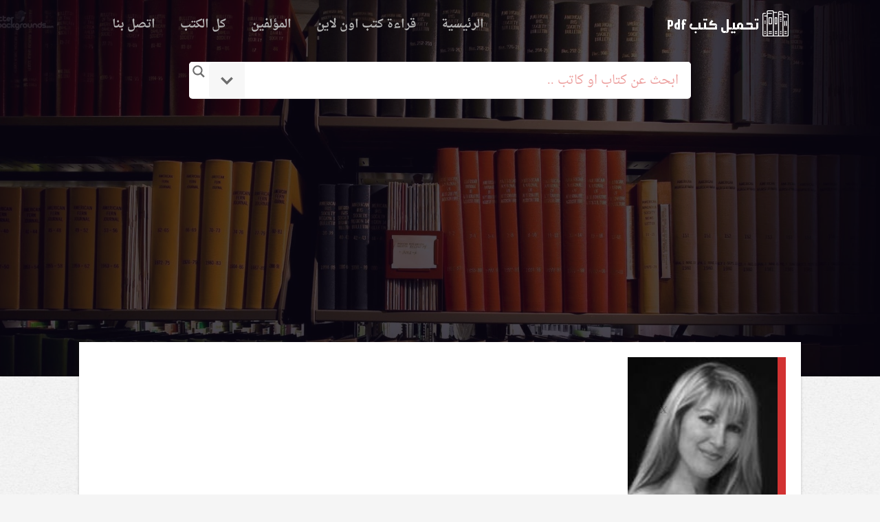

--- FILE ---
content_type: text/html; charset=UTF-8
request_url: https://pdfebooksfreedownload.com/Writer/sherry-argov/
body_size: 18396
content:
<!DOCTYPE html>
<html lang="ar" dir="rtl">
<head>
<meta charset="utf-8">
<meta http-equiv="X-UA-Compatible" content="IE=edge">
<meta name="viewport" content="width=device-width, initial-scale=1">
<link href='http://elktob.com/wp-content/uploads/icon.png' rel='icon' type='image/x-icon'/>

			<style>
			.fuse_social_icons_links {
			    display: block;
			}
			.facebook-awesome-social::before {
			    content: "\f09a" !important;
			}
			


			.awesome-social-img img {
			    position: absolute;
			    top: 50%;
			    left: 50%;
			    transform: translate(-50%,-50%);
			}

			.awesome-social-img {
			    position: relative;
			}			
			.icon_wrapper .awesome-social {
			    font-family: 'FuseAwesome' !important;
			}
			#icon_wrapper .fuse_social_icons_links .awesome-social {
			    font-family: "FuseAwesome" !important;
			    ext-rendering: auto !important;
			    -webkit-font-smoothing: antialiased !important;
			    -moz-osx-font-smoothing: grayscale !important;
			}
									
			
			#icon_wrapper{
				position: fixed;
				top: 50%;
				left: 0px;
				z-index: 99999;
			}
			
			.awesome-social

			{

            margin-top:2px;

			color: #fff !important;

			text-align: center !important;

			display: block;

			
			line-height: 51px !important;

			width: 48px !important;

			height: 48px !important;

			font-size: 28px !important;

			


			}

			
			.fuse_social_icons_links

			{

			outline:0 !important;



			}

			.fuse_social_icons_links:hover{

			text-decoration:none !important;

			}

			
			.fb-awesome-social

			{

			background: #3b5998;
			border-color: #3b5998;
			
			}
			.facebook-awesome-social

			{

			background: #3b5998;
			border-color: #3b5998;
						}
			
			.fuseicon-threads.threads-awesome-social.awesome-social::before {
			    content: "\e900";
			    font-family: 'FuseCustomIcons' !important;
			    			}

			.fuseicon-threads.threads-awesome-social.awesome-social {
			    background: #000;
			}


			.tw-awesome-social

			{

			background:#00aced;
			border-color: #00aced;
			
			}
			.twitter-awesome-social

			{

			background:#000;
			border-color: #000;
			
			}
			.rss-awesome-social

			{

			background:#FA9B39;
			border-color: #FA9B39;
			
			}

			.linkedin-awesome-social

			{

			background:#007bb6;
			border-color: #007bb6;
						}

			.youtube-awesome-social

			{

			background:#bb0000;
			border-color: #bb0000;
						}

			.flickr-awesome-social

			{

			background: #ff0084;
			border-color: #ff0084;
						}

			.pinterest-awesome-social

			{

			background:#cb2027;
			border-color: #cb2027;
						}

			.stumbleupon-awesome-social

			{

			background:#f74425 ;
			border-color: #f74425;
						}

			.google-plus-awesome-social

			{

			background:#f74425 ;
			border-color: #f74425;
						}

			.instagram-awesome-social

			{

			    background: -moz-linear-gradient(45deg, #f09433 0%, #e6683c 25%, #dc2743 50%, #cc2366 75%, #bc1888 100%);
			    background: -webkit-linear-gradient(45deg, #f09433 0%,#e6683c 25%,#dc2743 50%,#cc2366 75%,#bc1888 100%);
			    background: linear-gradient(45deg, #f09433 0%,#e6683c 25%,#dc2743 50%,#cc2366 75%,#bc1888 100%);
			    filter: progid:DXImageTransform.Microsoft.gradient( startColorstr='#f09433', endColorstr='#bc1888',GradientType=1 );
			    border-color: #f09433;
					    

			}

			.tumblr-awesome-social

			{

			background: #32506d ;
			border-color: #32506d;
						}

			.vine-awesome-social

			{

			background: #00bf8f ;
			border-color: #00bf8f;
						}

            .vk-awesome-social {



            background: #45668e ;
            border-color: #45668e;
            
            }

            .soundcloud-awesome-social

                {

            background: #ff3300 ;
            border-color: #ff3300;
            
                }

                .reddit-awesome-social{



            background: #ff4500 ;
            border-color: #ff4500;

                            }

                .stack-awesome-social{



            background: #fe7a15 ;
            border-color: #fe7a15;
            
                }

                .behance-awesome-social{

            background: #1769ff ;
            border-color: #1769ff;
            
                }

                .github-awesome-social{

            background: #999999 ;
            border-color: #999999;
            


                }

                .envelope-awesome-social{

                  background: #ccc ;
 				  border-color: #ccc;                 
 				                  }

/*  Mobile */









             




			</style>

<meta name='robots' content='index, follow, max-image-preview:large, max-snippet:-1, max-video-preview:-1' />
	<style>img:is([sizes="auto" i], [sizes^="auto," i]) { contain-intrinsic-size: 3000px 1500px }</style>
	
	<!-- This site is optimized with the Yoast SEO plugin v24.3 - https://yoast.com/wordpress/plugins/seo/ -->
	<title>sherry argov - تحميل كتب pdf مجانا</title><link rel="preload" as="style" href="https://fonts.googleapis.com/css?family=Open%20Sans&#038;display=swap" /><link rel="stylesheet" href="https://fonts.googleapis.com/css?family=Open%20Sans&#038;display=swap" media="print" onload="this.media='all'" /><noscript><link rel="stylesheet" href="https://fonts.googleapis.com/css?family=Open%20Sans&#038;display=swap" /></noscript>
	<meta name="description" content="تعتبر المؤلفة شيري أرقوف من المؤلفات الكبار، حيث ألفت العديد من الكتب والتي كانت الأكثر مبيعاً حول العالم، ومن أهم هذه المؤلفات كتاب نيويورك تايمز ." />
	<link rel="canonical" href="https://pdfebooksfreedownload.com/Writer/sherry-argov/" />
	<meta property="og:locale" content="ar_AR" />
	<meta property="og:type" content="article" />
	<meta property="og:title" content="sherry argov - تحميل كتب pdf مجانا" />
	<meta property="og:description" content="تعتبر المؤلفة شيري أرقوف من المؤلفات الكبار، حيث ألفت العديد من الكتب والتي كانت الأكثر مبيعاً حول العالم، ومن أهم هذه المؤلفات كتاب نيويورك تايمز ." />
	<meta property="og:url" content="https://pdfebooksfreedownload.com/Writer/sherry-argov/" />
	<meta property="og:site_name" content="تحميل كتب pdf مجانا" />
	<meta property="article:modified_time" content="2019-03-27T15:54:20+00:00" />
	<meta property="og:image" content="https://pdfebooksfreedownload.com/wp-content/uploads/2018/12/فهرس-12.jpg" />
	<meta property="og:image:width" content="186" />
	<meta property="og:image:height" content="186" />
	<meta property="og:image:type" content="image/jpeg" />
	<meta name="twitter:card" content="summary_large_image" />
	<script type="application/ld+json" class="yoast-schema-graph">{"@context":"https://schema.org","@graph":[{"@type":"WebPage","@id":"https://pdfebooksfreedownload.com/Writer/sherry-argov/","url":"https://pdfebooksfreedownload.com/Writer/sherry-argov/","name":"sherry argov - تحميل كتب pdf مجانا","isPartOf":{"@id":"https://pdfebooksfreedownload.com/#website"},"primaryImageOfPage":{"@id":"https://pdfebooksfreedownload.com/Writer/sherry-argov/#primaryimage"},"image":{"@id":"https://pdfebooksfreedownload.com/Writer/sherry-argov/#primaryimage"},"thumbnailUrl":"https://pdfebooksfreedownload.com/wp-content/uploads/2018/12/فهرس-12.jpg","datePublished":"2018-12-15T06:31:28+00:00","dateModified":"2019-03-27T15:54:20+00:00","description":"تعتبر المؤلفة شيري أرقوف من المؤلفات الكبار، حيث ألفت العديد من الكتب والتي كانت الأكثر مبيعاً حول العالم، ومن أهم هذه المؤلفات كتاب نيويورك تايمز .","breadcrumb":{"@id":"https://pdfebooksfreedownload.com/Writer/sherry-argov/#breadcrumb"},"inLanguage":"ar","potentialAction":[{"@type":"ReadAction","target":["https://pdfebooksfreedownload.com/Writer/sherry-argov/"]}]},{"@type":"ImageObject","inLanguage":"ar","@id":"https://pdfebooksfreedownload.com/Writer/sherry-argov/#primaryimage","url":"https://pdfebooksfreedownload.com/wp-content/uploads/2018/12/فهرس-12.jpg","contentUrl":"https://pdfebooksfreedownload.com/wp-content/uploads/2018/12/فهرس-12.jpg","width":186,"height":186},{"@type":"BreadcrumbList","@id":"https://pdfebooksfreedownload.com/Writer/sherry-argov/#breadcrumb","itemListElement":[{"@type":"ListItem","position":1,"name":"Home","item":"https://pdfebooksfreedownload.com/"},{"@type":"ListItem","position":2,"name":"مؤلفين","item":"https://pdfebooksfreedownload.com/Writer/"},{"@type":"ListItem","position":3,"name":"sherry argov"}]},{"@type":"WebSite","@id":"https://pdfebooksfreedownload.com/#website","url":"https://pdfebooksfreedownload.com/","name":"تحميل كتب pdf مجانا","description":"تحميل كتب pdf مجانا هو موقع عربى يهتم بالمحتوى المقروء في جميع انحاء العالم، يضم مئات الكتب في مختلف المجالات واللغات، ويتابع كل ما يصدر عن دور النشر والطباعة، ونتمنى أن يكون هذا الموقع عند حسن ظنك عزيزي القارئ.","potentialAction":[{"@type":"SearchAction","target":{"@type":"EntryPoint","urlTemplate":"https://pdfebooksfreedownload.com/?s={search_term_string}"},"query-input":{"@type":"PropertyValueSpecification","valueRequired":true,"valueName":"search_term_string"}}],"inLanguage":"ar"}]}</script>
	<!-- / Yoast SEO plugin. -->


<link rel='dns-prefetch' href='//cdn.jsdelivr.net' />
<link rel='dns-prefetch' href='//fonts.googleapis.com' />
<link href='https://fonts.gstatic.com' crossorigin rel='preconnect' />
<link rel="alternate" type="application/rss+xml" title="تحميل كتب pdf مجانا &laquo; الخلاصة" href="https://pdfebooksfreedownload.com/feed/" />
<link rel="alternate" type="application/rss+xml" title="تحميل كتب pdf مجانا &laquo; خلاصة التعليقات" href="https://pdfebooksfreedownload.com/comments/feed/" />
<link rel="alternate" type="application/rss+xml" title="تحميل كتب pdf مجانا &laquo; sherry argov خلاصة التعليقات" href="https://pdfebooksfreedownload.com/Writer/sherry-argov/feed/" />
<style id='wp-emoji-styles-inline-css' type='text/css'>

	img.wp-smiley, img.emoji {
		display: inline !important;
		border: none !important;
		box-shadow: none !important;
		height: 1em !important;
		width: 1em !important;
		margin: 0 0.07em !important;
		vertical-align: -0.1em !important;
		background: none !important;
		padding: 0 !important;
	}
</style>
<link rel='stylesheet' id='wp-block-library-rtl-css' href='https://pdfebooksfreedownload.com/wp-includes/css/dist/block-library/style-rtl.min.css?ver=6.7.4' type='text/css' media='all' />
<style id='classic-theme-styles-inline-css' type='text/css'>
/*! This file is auto-generated */
.wp-block-button__link{color:#fff;background-color:#32373c;border-radius:9999px;box-shadow:none;text-decoration:none;padding:calc(.667em + 2px) calc(1.333em + 2px);font-size:1.125em}.wp-block-file__button{background:#32373c;color:#fff;text-decoration:none}
</style>
<style id='global-styles-inline-css' type='text/css'>
:root{--wp--preset--aspect-ratio--square: 1;--wp--preset--aspect-ratio--4-3: 4/3;--wp--preset--aspect-ratio--3-4: 3/4;--wp--preset--aspect-ratio--3-2: 3/2;--wp--preset--aspect-ratio--2-3: 2/3;--wp--preset--aspect-ratio--16-9: 16/9;--wp--preset--aspect-ratio--9-16: 9/16;--wp--preset--color--black: #000000;--wp--preset--color--cyan-bluish-gray: #abb8c3;--wp--preset--color--white: #ffffff;--wp--preset--color--pale-pink: #f78da7;--wp--preset--color--vivid-red: #cf2e2e;--wp--preset--color--luminous-vivid-orange: #ff6900;--wp--preset--color--luminous-vivid-amber: #fcb900;--wp--preset--color--light-green-cyan: #7bdcb5;--wp--preset--color--vivid-green-cyan: #00d084;--wp--preset--color--pale-cyan-blue: #8ed1fc;--wp--preset--color--vivid-cyan-blue: #0693e3;--wp--preset--color--vivid-purple: #9b51e0;--wp--preset--gradient--vivid-cyan-blue-to-vivid-purple: linear-gradient(135deg,rgba(6,147,227,1) 0%,rgb(155,81,224) 100%);--wp--preset--gradient--light-green-cyan-to-vivid-green-cyan: linear-gradient(135deg,rgb(122,220,180) 0%,rgb(0,208,130) 100%);--wp--preset--gradient--luminous-vivid-amber-to-luminous-vivid-orange: linear-gradient(135deg,rgba(252,185,0,1) 0%,rgba(255,105,0,1) 100%);--wp--preset--gradient--luminous-vivid-orange-to-vivid-red: linear-gradient(135deg,rgba(255,105,0,1) 0%,rgb(207,46,46) 100%);--wp--preset--gradient--very-light-gray-to-cyan-bluish-gray: linear-gradient(135deg,rgb(238,238,238) 0%,rgb(169,184,195) 100%);--wp--preset--gradient--cool-to-warm-spectrum: linear-gradient(135deg,rgb(74,234,220) 0%,rgb(151,120,209) 20%,rgb(207,42,186) 40%,rgb(238,44,130) 60%,rgb(251,105,98) 80%,rgb(254,248,76) 100%);--wp--preset--gradient--blush-light-purple: linear-gradient(135deg,rgb(255,206,236) 0%,rgb(152,150,240) 100%);--wp--preset--gradient--blush-bordeaux: linear-gradient(135deg,rgb(254,205,165) 0%,rgb(254,45,45) 50%,rgb(107,0,62) 100%);--wp--preset--gradient--luminous-dusk: linear-gradient(135deg,rgb(255,203,112) 0%,rgb(199,81,192) 50%,rgb(65,88,208) 100%);--wp--preset--gradient--pale-ocean: linear-gradient(135deg,rgb(255,245,203) 0%,rgb(182,227,212) 50%,rgb(51,167,181) 100%);--wp--preset--gradient--electric-grass: linear-gradient(135deg,rgb(202,248,128) 0%,rgb(113,206,126) 100%);--wp--preset--gradient--midnight: linear-gradient(135deg,rgb(2,3,129) 0%,rgb(40,116,252) 100%);--wp--preset--font-size--small: 13px;--wp--preset--font-size--medium: 20px;--wp--preset--font-size--large: 36px;--wp--preset--font-size--x-large: 42px;--wp--preset--spacing--20: 0.44rem;--wp--preset--spacing--30: 0.67rem;--wp--preset--spacing--40: 1rem;--wp--preset--spacing--50: 1.5rem;--wp--preset--spacing--60: 2.25rem;--wp--preset--spacing--70: 3.38rem;--wp--preset--spacing--80: 5.06rem;--wp--preset--shadow--natural: 6px 6px 9px rgba(0, 0, 0, 0.2);--wp--preset--shadow--deep: 12px 12px 50px rgba(0, 0, 0, 0.4);--wp--preset--shadow--sharp: 6px 6px 0px rgba(0, 0, 0, 0.2);--wp--preset--shadow--outlined: 6px 6px 0px -3px rgba(255, 255, 255, 1), 6px 6px rgba(0, 0, 0, 1);--wp--preset--shadow--crisp: 6px 6px 0px rgba(0, 0, 0, 1);}:where(.is-layout-flex){gap: 0.5em;}:where(.is-layout-grid){gap: 0.5em;}body .is-layout-flex{display: flex;}.is-layout-flex{flex-wrap: wrap;align-items: center;}.is-layout-flex > :is(*, div){margin: 0;}body .is-layout-grid{display: grid;}.is-layout-grid > :is(*, div){margin: 0;}:where(.wp-block-columns.is-layout-flex){gap: 2em;}:where(.wp-block-columns.is-layout-grid){gap: 2em;}:where(.wp-block-post-template.is-layout-flex){gap: 1.25em;}:where(.wp-block-post-template.is-layout-grid){gap: 1.25em;}.has-black-color{color: var(--wp--preset--color--black) !important;}.has-cyan-bluish-gray-color{color: var(--wp--preset--color--cyan-bluish-gray) !important;}.has-white-color{color: var(--wp--preset--color--white) !important;}.has-pale-pink-color{color: var(--wp--preset--color--pale-pink) !important;}.has-vivid-red-color{color: var(--wp--preset--color--vivid-red) !important;}.has-luminous-vivid-orange-color{color: var(--wp--preset--color--luminous-vivid-orange) !important;}.has-luminous-vivid-amber-color{color: var(--wp--preset--color--luminous-vivid-amber) !important;}.has-light-green-cyan-color{color: var(--wp--preset--color--light-green-cyan) !important;}.has-vivid-green-cyan-color{color: var(--wp--preset--color--vivid-green-cyan) !important;}.has-pale-cyan-blue-color{color: var(--wp--preset--color--pale-cyan-blue) !important;}.has-vivid-cyan-blue-color{color: var(--wp--preset--color--vivid-cyan-blue) !important;}.has-vivid-purple-color{color: var(--wp--preset--color--vivid-purple) !important;}.has-black-background-color{background-color: var(--wp--preset--color--black) !important;}.has-cyan-bluish-gray-background-color{background-color: var(--wp--preset--color--cyan-bluish-gray) !important;}.has-white-background-color{background-color: var(--wp--preset--color--white) !important;}.has-pale-pink-background-color{background-color: var(--wp--preset--color--pale-pink) !important;}.has-vivid-red-background-color{background-color: var(--wp--preset--color--vivid-red) !important;}.has-luminous-vivid-orange-background-color{background-color: var(--wp--preset--color--luminous-vivid-orange) !important;}.has-luminous-vivid-amber-background-color{background-color: var(--wp--preset--color--luminous-vivid-amber) !important;}.has-light-green-cyan-background-color{background-color: var(--wp--preset--color--light-green-cyan) !important;}.has-vivid-green-cyan-background-color{background-color: var(--wp--preset--color--vivid-green-cyan) !important;}.has-pale-cyan-blue-background-color{background-color: var(--wp--preset--color--pale-cyan-blue) !important;}.has-vivid-cyan-blue-background-color{background-color: var(--wp--preset--color--vivid-cyan-blue) !important;}.has-vivid-purple-background-color{background-color: var(--wp--preset--color--vivid-purple) !important;}.has-black-border-color{border-color: var(--wp--preset--color--black) !important;}.has-cyan-bluish-gray-border-color{border-color: var(--wp--preset--color--cyan-bluish-gray) !important;}.has-white-border-color{border-color: var(--wp--preset--color--white) !important;}.has-pale-pink-border-color{border-color: var(--wp--preset--color--pale-pink) !important;}.has-vivid-red-border-color{border-color: var(--wp--preset--color--vivid-red) !important;}.has-luminous-vivid-orange-border-color{border-color: var(--wp--preset--color--luminous-vivid-orange) !important;}.has-luminous-vivid-amber-border-color{border-color: var(--wp--preset--color--luminous-vivid-amber) !important;}.has-light-green-cyan-border-color{border-color: var(--wp--preset--color--light-green-cyan) !important;}.has-vivid-green-cyan-border-color{border-color: var(--wp--preset--color--vivid-green-cyan) !important;}.has-pale-cyan-blue-border-color{border-color: var(--wp--preset--color--pale-cyan-blue) !important;}.has-vivid-cyan-blue-border-color{border-color: var(--wp--preset--color--vivid-cyan-blue) !important;}.has-vivid-purple-border-color{border-color: var(--wp--preset--color--vivid-purple) !important;}.has-vivid-cyan-blue-to-vivid-purple-gradient-background{background: var(--wp--preset--gradient--vivid-cyan-blue-to-vivid-purple) !important;}.has-light-green-cyan-to-vivid-green-cyan-gradient-background{background: var(--wp--preset--gradient--light-green-cyan-to-vivid-green-cyan) !important;}.has-luminous-vivid-amber-to-luminous-vivid-orange-gradient-background{background: var(--wp--preset--gradient--luminous-vivid-amber-to-luminous-vivid-orange) !important;}.has-luminous-vivid-orange-to-vivid-red-gradient-background{background: var(--wp--preset--gradient--luminous-vivid-orange-to-vivid-red) !important;}.has-very-light-gray-to-cyan-bluish-gray-gradient-background{background: var(--wp--preset--gradient--very-light-gray-to-cyan-bluish-gray) !important;}.has-cool-to-warm-spectrum-gradient-background{background: var(--wp--preset--gradient--cool-to-warm-spectrum) !important;}.has-blush-light-purple-gradient-background{background: var(--wp--preset--gradient--blush-light-purple) !important;}.has-blush-bordeaux-gradient-background{background: var(--wp--preset--gradient--blush-bordeaux) !important;}.has-luminous-dusk-gradient-background{background: var(--wp--preset--gradient--luminous-dusk) !important;}.has-pale-ocean-gradient-background{background: var(--wp--preset--gradient--pale-ocean) !important;}.has-electric-grass-gradient-background{background: var(--wp--preset--gradient--electric-grass) !important;}.has-midnight-gradient-background{background: var(--wp--preset--gradient--midnight) !important;}.has-small-font-size{font-size: var(--wp--preset--font-size--small) !important;}.has-medium-font-size{font-size: var(--wp--preset--font-size--medium) !important;}.has-large-font-size{font-size: var(--wp--preset--font-size--large) !important;}.has-x-large-font-size{font-size: var(--wp--preset--font-size--x-large) !important;}
:where(.wp-block-post-template.is-layout-flex){gap: 1.25em;}:where(.wp-block-post-template.is-layout-grid){gap: 1.25em;}
:where(.wp-block-columns.is-layout-flex){gap: 2em;}:where(.wp-block-columns.is-layout-grid){gap: 2em;}
:root :where(.wp-block-pullquote){font-size: 1.5em;line-height: 1.6;}
</style>
<link data-minify="1" rel='stylesheet' id='contact-form-7-css' href='https://pdfebooksfreedownload.com/wp-content/cache/min/1/wp-content/plugins/contact-form-7/includes/css/styles.css?ver=1768069059' type='text/css' media='all' />
<link data-minify="1" rel='stylesheet' id='contact-form-7-rtl-css' href='https://pdfebooksfreedownload.com/wp-content/cache/min/1/wp-content/plugins/contact-form-7/includes/css/styles-rtl.css?ver=1768069059' type='text/css' media='all' />
<link data-minify="1" rel='stylesheet' id='redux-extendify-styles-css' href='https://pdfebooksfreedownload.com/wp-content/cache/min/1/wp-content/plugins/fuse-social-floating-sidebar/framework/redux-core/assets/css/extendify-utilities.css?ver=1768069059' type='text/css' media='all' />
<link data-minify="1" rel='stylesheet' id='fuse-awesome-css' href='https://pdfebooksfreedownload.com/wp-content/cache/min/1/wp-content/plugins/fuse-social-floating-sidebar/inc/font-awesome/css/font-awesome.min.css?ver=1768069059' type='text/css' media='all' />
<link data-minify="1" rel='stylesheet' id='wp-postratings-css' href='https://pdfebooksfreedownload.com/wp-content/cache/min/1/wp-content/plugins/wp-postratings/css/postratings-css.css?ver=1768069059' type='text/css' media='all' />
<link data-minify="1" rel='stylesheet' id='wp-postratings-rtl-css' href='https://pdfebooksfreedownload.com/wp-content/cache/min/1/wp-content/plugins/wp-postratings/css/postratings-css-rtl.css?ver=1768069059' type='text/css' media='all' />
<link data-minify="1" rel='stylesheet' id='bootstrap-css' href='https://pdfebooksfreedownload.com/wp-content/cache/min/1/wp-content/themes/elktob1/css/bootstrap.min.css?ver=1768069059' type='text/css' media='all' />
<link data-minify="1" rel='stylesheet' id='font-DroidKufi-css' href='https://pdfebooksfreedownload.com/wp-content/cache/min/1/earlyaccess/droidarabicnaskh.css?ver=1768069059' type='text/css' media='all' />
<link data-minify="1" rel='stylesheet' id='stylesheet-css' href='https://pdfebooksfreedownload.com/wp-content/cache/min/1/wp-content/themes/elktob1/style.css?ver=1768069059' type='text/css' media='all' />
<link data-minify="1" rel='stylesheet' id='font-awesome-css' href='https://pdfebooksfreedownload.com/wp-content/cache/min/1/wp-content/themes/elktob1/css/font-awesome.min.css?ver=1768069059' type='text/css' media='all' />
<link data-minify="1" rel='stylesheet' id='wpdreams-asl-basic-css' href='https://pdfebooksfreedownload.com/wp-content/cache/min/1/wp-content/plugins/ajax-search-lite/css/style.basic.css?ver=1768069059' type='text/css' media='all' />
<link data-minify="1" rel='stylesheet' id='wpdreams-asl-instance-css' href='https://pdfebooksfreedownload.com/wp-content/cache/min/1/wp-content/plugins/ajax-search-lite/css/style-underline.css?ver=1768069059' type='text/css' media='all' />
<!--[if lt IE 9]><script type="text/javascript" src="//cdn.jsdelivr.net/html5shiv/3.7.2/html5shiv.js?ver=6.7.4" id="html5shiv-js"></script>
<![endif]--><!--[if lt IE 9]><script type="text/javascript" src="//cdn.jsdelivr.net/html5shiv/3.7.2/html5shiv-printshiv.js?ver=6.7.4" id="html5shiv-printshiv-js"></script>
<![endif]--><!--[if lt IE 9]><script type="text/javascript" src="//cdn.jsdelivr.net/respond/1.4.2/respond.min.js?ver=6.7.4" id="respond-js"></script>
<![endif]--><script type="text/javascript" src="https://pdfebooksfreedownload.com/wp-includes/js/jquery/jquery.min.js?ver=3.7.1" id="jquery-core-js" defer></script>
<script type="text/javascript" id="fuse-social-script-js-extra">
/* <![CDATA[ */
var fuse_social = {"ajax_url":"https:\/\/pdfebooksfreedownload.com\/wp-admin\/admin-ajax.php"};
/* ]]> */
</script>
<script data-minify="1" type="text/javascript" src="https://pdfebooksfreedownload.com/wp-content/cache/min/1/wp-content/plugins/fuse-social-floating-sidebar/inc/js/fuse_script.js?ver=1768069059" id="fuse-social-script-js" defer></script>
<link rel="https://api.w.org/" href="https://pdfebooksfreedownload.com/wp-json/" /><link rel="EditURI" type="application/rsd+xml" title="RSD" href="https://pdfebooksfreedownload.com/xmlrpc.php?rsd" />
<meta name="generator" content="WordPress 6.7.4" />
<link rel='shortlink' href='https://pdfebooksfreedownload.com/?p=580' />
<link rel="alternate" title="oEmbed (JSON)" type="application/json+oembed" href="https://pdfebooksfreedownload.com/wp-json/oembed/1.0/embed?url=https%3A%2F%2Fpdfebooksfreedownload.com%2FWriter%2Fsherry-argov%2F" />
<link rel="alternate" title="oEmbed (XML)" type="text/xml+oembed" href="https://pdfebooksfreedownload.com/wp-json/oembed/1.0/embed?url=https%3A%2F%2Fpdfebooksfreedownload.com%2FWriter%2Fsherry-argov%2F&#038;format=xml" />
<meta name="generator" content="Redux 4.4.0" />				<link rel="preconnect" href="https://fonts.gstatic.com" crossorigin />
				
				
				      <meta name="onesignal" content="wordpress-plugin"/>
            <script>

      window.OneSignalDeferred = window.OneSignalDeferred || [];

      OneSignalDeferred.push(function(OneSignal) {
        var oneSignal_options = {};
        window._oneSignalInitOptions = oneSignal_options;

        oneSignal_options['serviceWorkerParam'] = { scope: '/' };
oneSignal_options['serviceWorkerPath'] = 'OneSignalSDKWorker.js.php';

        OneSignal.Notifications.setDefaultUrl("https://pdfebooksfreedownload.com");

        oneSignal_options['wordpress'] = true;
oneSignal_options['appId'] = 'd411591a-09ca-46fd-8d7d-1d3280928ccc';
oneSignal_options['allowLocalhostAsSecureOrigin'] = true;
oneSignal_options['welcomeNotification'] = { };
oneSignal_options['welcomeNotification']['title'] = "";
oneSignal_options['welcomeNotification']['message'] = "";
oneSignal_options['welcomeNotification']['url'] = "https://pdfebooksfreedownload.com/";
oneSignal_options['path'] = "https://pdfebooksfreedownload.com/wp-content/plugins/onesignal-free-web-push-notifications/sdk_files/";
oneSignal_options['promptOptions'] = { };
oneSignal_options['promptOptions']['siteName'] = "https://pdfebooksfreedownload.com";
oneSignal_options['notifyButton'] = { };
oneSignal_options['notifyButton']['enable'] = true;
oneSignal_options['notifyButton']['position'] = 'bottom-right';
oneSignal_options['notifyButton']['theme'] = 'default';
oneSignal_options['notifyButton']['size'] = 'medium';
oneSignal_options['notifyButton']['showCredit'] = true;
oneSignal_options['notifyButton']['text'] = {};
              OneSignal.init(window._oneSignalInitOptions);
                    });

      function documentInitOneSignal() {
        var oneSignal_elements = document.getElementsByClassName("OneSignal-prompt");

        var oneSignalLinkClickHandler = function(event) { OneSignal.Notifications.requestPermission(); event.preventDefault(); };        for(var i = 0; i < oneSignal_elements.length; i++)
          oneSignal_elements[i].addEventListener('click', oneSignalLinkClickHandler, false);
      }

      if (document.readyState === 'complete') {
           documentInitOneSignal();
      }
      else {
           window.addEventListener("load", function(event){
               documentInitOneSignal();
          });
      }
    </script>
			            <style>
				            
					div[id*='ajaxsearchlitesettings'].searchsettings .asl_option_inner label {
						font-size: 0px !important;
						color: rgba(0, 0, 0, 0);
					}
					div[id*='ajaxsearchlitesettings'].searchsettings .asl_option_inner label:after {
						font-size: 11px !important;
						position: absolute;
						top: 0;
						left: 0;
						z-index: 1;
					}
					.asl_w_container {
						width: 100%;
						margin: 0px 0px 0px 0px;
						min-width: 200px;
					}
					div[id*='ajaxsearchlite'].asl_m {
						width: 100%;
					}
					div[id*='ajaxsearchliteres'].wpdreams_asl_results div.resdrg span.highlighted {
						font-weight: bold;
						color: rgba(217, 49, 43, 1);
						background-color: rgba(238, 238, 238, 1);
					}
					div[id*='ajaxsearchliteres'].wpdreams_asl_results .results img.asl_image {
						width: 70px;
						height: 70px;
						object-fit: cover;
					}
					div.asl_r .results {
						max-height: none;
					}
				
						div.asl_r.asl_w.vertical .results .item::after {
							display: block;
							position: absolute;
							bottom: 0;
							content: '';
							height: 1px;
							width: 100%;
							background: #D8D8D8;
						}
						div.asl_r.asl_w.vertical .results .item.asl_last_item::after {
							display: none;
						}
								            </style>
			            <noscript><style id="rocket-lazyload-nojs-css">.rll-youtube-player, [data-lazy-src]{display:none !important;}</style></noscript><script async src="https://pagead2.googlesyndication.com/pagead/js/adsbygoogle.js?client=ca-pub-4792295237759989"
     crossorigin="anonymous"></script>
<meta name="google-site-verification" content="tpaeTuZi1j6YKMrxaIMwHkejCFOixHJ2uFtobGOIH3Q" />
<div id="fb-root"></div>
<script>(function(d, s, id) {
  var js, fjs = d.getElementsByTagName(s)[0];
  if (d.getElementById(id)) return;
  js = d.createElement(s); js.id = id;
  js.src = "//connect.facebook.net/ar_AR/sdk.js#xfbml=1&version=v2.7&appId=769756136492557";
  fjs.parentNode.insertBefore(js, fjs);
}(document, 'script', 'facebook-jssdk'));</script>

<meta name="verify-admitad" content="a5d71cbc3a" />
	
<meta name="google-site-verification" content="HoQAbZ6hAuGTqs1ImitIXUQt6xNAvHJfFvvVJ4qPzKM" />	
	<!-- Global site tag (gtag.js) - Google Analytics -->
<script async src="https://www.googletagmanager.com/gtag/js?id=UA-129213770-1"></script>
<script>
  window.dataLayer = window.dataLayer || [];
  function gtag(){dataLayer.push(arguments);}
  gtag('js', new Date());

  gtag('config', 'UA-129213770-1');
</script>
<meta name="google-site-verification" content="7nu_PhF5rBgQtLqWHqTcEfu5U3UQHy1pKzivgTftKm0" />
</head>
	
<body>




<nav id="mainNav" class="navbar navbar-custom cd-auto-hide-header sticky">
    <div class="container">
	    <div class="navbar-header page-scroll">
		    <a class="logo navbar-brand page-scroll" href="https://pdfebooksfreedownload.com">logo</a>
			<button aria-controls="bs-navbar" aria-expanded="false" class="navbar-toggle collapsed" data-target="#bs-navbar" data-toggle="collapse" type="button">
			    <span class="sr-only">Toggle navigation</span> 
			    <span class="icon-bar"></span> 
			    <span class="icon-bar"></span> 
			    <span class="icon-bar"></span> 
			</button>
		</div>
		<div class="navbar-collapse collapse" id="bs-navbar" aria-expanded="false" style="height: 1px;">
			<nav id="menu-main-menu" class="main-nav">
		
				
<div class="menu-%d8%a7%d9%84%d9%82%d8%a7%d8%a6%d9%85%d8%a9-%d8%a7%d9%84%d8%b1%d8%a6%d9%8a%d8%b3%d9%8a%d8%a9-container"><ul id="menu-%d8%a7%d9%84%d9%82%d8%a7%d8%a6%d9%85%d8%a9-%d8%a7%d9%84%d8%b1%d8%a6%d9%8a%d8%b3%d9%8a%d8%a9" class="nav navbar-nav"><li id="menu-item-8" class="menu-item menu-item-type-custom menu-item-object-custom menu-item-home menu-item-8"><a title="الرئيسية" href="http://pdfebooksfreedownload.com/">الرئيسية</a></li>
<li id="menu-item-91" class="menu-item menu-item-type-custom menu-item-object-custom menu-item-91"><a title="قراءة كتب اون لاين" href="http://pdfebooksfreedownload.com/read/">قراءة كتب اون لاين</a></li>
<li id="menu-item-92" class="menu-item menu-item-type-custom menu-item-object-custom menu-item-92"><a title="المؤلفين" href="http://pdfebooksfreedownload.com/Writer/">المؤلفين</a></li>
<li id="menu-item-89" class="menu-item menu-item-type-post_type_archive menu-item-object-book menu-item-89"><a title="كل الكتب" href="https://pdfebooksfreedownload.com/book/">كل الكتب</a></li>
<li id="menu-item-87" class="menu-item menu-item-type-post_type menu-item-object-page menu-item-87"><a title="اتصل بنا" href="https://pdfebooksfreedownload.com/call-as/">اتصل بنا</a></li>
</ul></div>		
				

				
			</nav>
		</div>
    </div>
</nav>
	
<div class="main-slide">
<header class="main-slider">

    <div class="container">
	    <div class="row">
		
		
			
		
			
			<div class="row">
<form class="main_search">
<div class="asl_w_container asl_w_container_1">
	<div id='ajaxsearchlite1'
		 data-id="1"
		 data-instance="1"
		 class="asl_w asl_m asl_m_1 asl_m_1_1">
		<div class="probox">

	
	<div class='prosettings'  data-opened=0>
				<div class='innericon'>
			<svg version="1.1" xmlns="http://www.w3.org/2000/svg" xmlns:xlink="http://www.w3.org/1999/xlink" x="0px" y="0px" width="22" height="22" viewBox="0 0 512 512" enable-background="new 0 0 512 512" xml:space="preserve">
					<polygon transform = "rotate(90 256 256)" points="142.332,104.886 197.48,50 402.5,256 197.48,462 142.332,407.113 292.727,256 "/>
				</svg>
		</div>
	</div>

	
	
	<div class='proinput'>
        <form role="search" action='#' autocomplete="off"
			  aria-label="Search form">
			<input aria-label="Search input"
				   type='search' class='orig'
				   tabindex="0"
				   name='phrase'
				   placeholder='ابحث عن كتاب او كاتب ..'
				   value=''
				   autocomplete="off"/>
			<input aria-label="Search autocomplete input"
				   type='text'
				   class='autocomplete'
				   tabindex="-1"
				   name='phrase'
				   value=''
				   autocomplete="off" disabled/>
			<input type='submit' value="Start search" style='width:0; height: 0; visibility: hidden;'>
		</form>
	</div>

	
	
	<button class='promagnifier' tabindex="0" aria-label="Search magnifier button">
				<span class='innericon' style="display:block;">
			<svg version="1.1" xmlns="http://www.w3.org/2000/svg" xmlns:xlink="http://www.w3.org/1999/xlink" x="0px" y="0px" width="22" height="22" viewBox="0 0 512 512" enable-background="new 0 0 512 512" xml:space="preserve">
					<path d="M460.355,421.59L353.844,315.078c20.041-27.553,31.885-61.437,31.885-98.037
						C385.729,124.934,310.793,50,218.686,50C126.58,50,51.645,124.934,51.645,217.041c0,92.106,74.936,167.041,167.041,167.041
						c34.912,0,67.352-10.773,94.184-29.158L419.945,462L460.355,421.59z M100.631,217.041c0-65.096,52.959-118.056,118.055-118.056
						c65.098,0,118.057,52.959,118.057,118.056c0,65.096-52.959,118.056-118.057,118.056C153.59,335.097,100.631,282.137,100.631,217.041
						z"/>
				</svg>
		</span>
	</button>

	
	
	<div class='proloading'>

		<div class="asl_loader"><div class="asl_loader-inner asl_simple-circle"></div></div>

			</div>

			<div class='proclose'>
			<svg version="1.1" xmlns="http://www.w3.org/2000/svg" xmlns:xlink="http://www.w3.org/1999/xlink" x="0px"
				 y="0px"
				 width="12" height="12" viewBox="0 0 512 512" enable-background="new 0 0 512 512"
				 xml:space="preserve">
				<polygon points="438.393,374.595 319.757,255.977 438.378,137.348 374.595,73.607 255.995,192.225 137.375,73.622 73.607,137.352 192.246,255.983 73.622,374.625 137.352,438.393 256.002,319.734 374.652,438.378 "/>
			</svg>
		</div>
	
	
</div>	</div>
	<div class='asl_data_container' style="display:none !important;">
		<div class="asl_init_data wpdreams_asl_data_ct"
	 style="display:none !important;"
	 id="asl_init_id_1"
	 data-asl-id="1"
	 data-asl-instance="1"
	 data-asldata="[base64]"></div>	<div id="asl_hidden_data">
		<svg style="position:absolute" height="0" width="0">
			<filter id="aslblur">
				<feGaussianBlur in="SourceGraphic" stdDeviation="4"/>
			</filter>
		</svg>
		<svg style="position:absolute" height="0" width="0">
			<filter id="no_aslblur"></filter>
		</svg>
	</div>
	</div>

	<div id='ajaxsearchliteres1'
	 class='vertical wpdreams_asl_results asl_w asl_r asl_r_1 asl_r_1_1'>

	
	<div class="results">

		
		<div class="resdrg">
		</div>

		
	</div>

	
	
</div>

	<div id='__original__ajaxsearchlitesettings1'
		 data-id="1"
		 class="searchsettings wpdreams_asl_settings asl_w asl_s asl_s_1">
		<form name='options'
	  aria-label="Search settings form"
	  autocomplete = 'off'>

	
	
	<input type="hidden" name="filters_changed" style="display:none;" value="0">
	<input type="hidden" name="filters_initial" style="display:none;" value="1">

	<div class="asl_option_inner hiddend">
		<input type='hidden' name='qtranslate_lang' id='qtranslate_lang1'
			   value='0'/>
	</div>

	
	
	<fieldset class="asl_sett_scroll">
		<legend style="display: none;">Generic selectors</legend>
		<div class="asl_option" tabindex="0">
			<div class="asl_option_inner">
				<input type="checkbox" value="exact"
					   aria-label="عرض النتائج المتطابقة فقط"
					   name="asl_gen[]" />
				<div class="asl_option_checkbox"></div>
			</div>
			<div class="asl_option_label">
				عرض النتائج المتطابقة فقط			</div>
		</div>
		<div class="asl_option" tabindex="0">
			<div class="asl_option_inner">
				<input type="checkbox" value="title"
					   aria-label="بحث في عناوين الكتب"
					   name="asl_gen[]"  checked="checked"/>
				<div class="asl_option_checkbox"></div>
			</div>
			<div class="asl_option_label">
				بحث في عناوين الكتب			</div>
		</div>
		<div class="asl_option" tabindex="0">
			<div class="asl_option_inner">
				<input type="checkbox" value="content"
					   aria-label="بحث في المحتوى"
					   name="asl_gen[]"  checked="checked"/>
				<div class="asl_option_checkbox"></div>
			</div>
			<div class="asl_option_label">
				بحث في المحتوى			</div>
		</div>
		<div class="asl_option_inner hiddend">
			<input type="checkbox" value="excerpt"
				   aria-label="Search in excerpt"
				   name="asl_gen[]"  checked="checked"/>
			<div class="asl_option_checkbox"></div>
		</div>
	</fieldset>
	<fieldset class="asl_sett_scroll">
		<legend style="display: none;">Post Type Selectors</legend>
					<div class="asl_option_inner hiddend">
				<input type="checkbox" value="book"
					   aria-label="Hidden option, ignore please"
					   name="customset[]" checked="checked"/>
			</div>
						<div class="asl_option_inner hiddend">
				<input type="checkbox" value="writer"
					   aria-label="Hidden option, ignore please"
					   name="customset[]" checked="checked"/>
			</div>
						<div class="asl_option_inner hiddend">
				<input type="checkbox" value="post"
					   aria-label="Hidden option, ignore please"
					   name="customset[]" checked="checked"/>
			</div>
				</fieldset>
	</form>
	</div>
</div></form>


  <div class="col-xs-12"> <script async src="https://pagead2.googlesyndication.com/pagead/js/adsbygoogle.js?client=ca-pub-4792295237759989"
     crossorigin="anonymous"></script>
<!-- asdff -->
<ins class="adsbygoogle"
     style="display:block"
     data-ad-client="ca-pub-4792295237759989"
     data-ad-slot="6393123426"
     data-ad-format="auto"
     data-full-width-responsive="true"></ins>
<script>
     (adsbygoogle = window.adsbygoogle || []).push({});
</script></div>



           </div>

			</div>
	</div>

	  <!-- Histats.com  START  (aync)-->
<script type="text/javascript">var _Hasync= _Hasync|| [];
_Hasync.push(['Histats.start', '1,4266522,4,0,0,0,00010000']);
_Hasync.push(['Histats.fasi', '1']);
_Hasync.push(['Histats.track_hits', '']);
(function() {
var hs = document.createElement('script'); hs.type = 'text/javascript'; hs.async = true;
hs.src = ('//s10.histats.com/js15_as.js');
(document.getElementsByTagName('head')[0] || document.getElementsByTagName('body')[0]).appendChild(hs);
})();</script>
<noscript><a href="/" target="_blank"><img  src="//sstatic1.histats.com/0.gif?4266522&101" alt="free web hit counter" border="0"></a></noscript>
<!-- Histats.com  END  -->
</header>
</div>
<section id="cat" class="page_main_content">
    <div class="container">
	    <div class="row">
		    <div class="cat-con">
			    <div class="blog author_page">
				    <div class="editor_con">
					    <div class="activity clearfix">
						    <div class="col-lg-3 col-md-3 col-sm-12 col-xs-12  author_img">
							    
								<img width="150" height="186" src="data:image/svg+xml,%3Csvg%20xmlns='http://www.w3.org/2000/svg'%20viewBox='0%200%20150%20186'%3E%3C/svg%3E" class="avatar avatar-165 photo wp-post-image" alt="" decoding="async" data-lazy-src="https://pdfebooksfreedownload.com/wp-content/uploads/2018/12/فهرس-12-150x186.jpg" /><noscript><img width="150" height="186" src="https://pdfebooksfreedownload.com/wp-content/uploads/2018/12/فهرس-12-150x186.jpg" class="avatar avatar-165 photo wp-post-image" alt="" decoding="async" /></noscript>								
							</div>
							<table class="table table-striped col-lg-9 col-md-9 col-sm-12 col-xs-12">
							   <tbody> 
							        <tr class="author_name">
									    <td><h4>الكاتب</h4></td>
										<td><h4>sherry argov</h4></td>
									</tr>
								  <script async src="https://pagead2.googlesyndication.com/pagead/js/adsbygoogle.js"></script>
<!-- مربعع -->
<ins class="adsbygoogle"
     style="display:block"
     data-ad-client="ca-pub-4792295237759989"
     data-ad-slot="3624743028"
     data-ad-format="auto"
     data-full-width-responsive="true"></ins>
<script>
     (adsbygoogle = window.adsbygoogle || []).push({});
</script>
									<tr class="author_desc">
									    <td><h4>نبذة عن الكاتب</h4></td>
										<td>
<p>
<p><strong>نبذة مختصرة عن المؤلفة شيري أرقوف</strong></p>
<p>تعتبر المؤلفة شيري أرقوف من المؤلفات الكبار، حيث ألفت العديد من الكتب والتي كانت الأكثر مبيعاً حول العالم، ومن أهم هذه المؤلفات كتاب نيويورك تايمز، وكتاب لماذا الرجال يكرهون، ولماذا الرجال يحبون، وظهرت في برنامج تودي شو وبرنامج ذا فيو وبرنامج الحقيقة.</p>
<p>كما ظهرت على عدة قنوات مثل أم تي في، وفوكس نيوز، وظهرت في العديد من المجلات الرائدة مثل مجلة الناس، والعصر، وماكسيم وإسكوير.</p><div class='code-block code-block-2' style='margin: 8px 0; clear: both;'>
<script async src="https://pagead2.googlesyndication.com/pagead/js/adsbygoogle.js"></script>
<ins class="adsbygoogle"
     style="display:block; text-align:center;"
     data-ad-layout="in-article"
     data-ad-format="fluid"
     data-ad-client="ca-pub-4792295237759989"
     data-ad-slot="2198260146"></ins>
<script>
     (adsbygoogle = window.adsbygoogle || []).push({});
</script></div>

<p>كما شاركت في العديد من المسرحيات من الدرجة الأولى في الخارج، مثل مسرحية بيل بورد، وحصلت على الدرجات العليا لثلاث سنوات متتالية، وقد حظيت على تشجيع من النقاد، وتم نشر كتبها في عدة دور نشر عالمية مشهورة، حيث يتم في الوقت الحالي نشر كتاب شيري في جميع أنحاء العالم وفي أكثر من ثلاثين لغة حول العالم.</p>
<p><strong>المقابلات مع الرجال</strong></p>
<p>تم قراءة المقابلات مع الرجال، حيث يمكن سماعها بشكل مباشر، وتحتوي على الصوتيات الجديدة وعلى جميع الأسرار غير القابلة للتسجيل والتي لم يتم قراءتها، وهي من الأشياء الجديدة والجيدة.</p>
<p>وبعدها يمكنك السماع لاعترافات مختلفة ينطق بها الرجال بشكل حقيقي حيث يعرضوا جميع الأفكار الداخلية لهم، وهو ما يتم من خلال الكتاب في المجرفة السرية.</p>
<p><strong>مشاركة الأسرار في ملعب الجولف</strong></p>
<p>يمكنك أن تقوم بمحاولة التغلب على الرجال للحصول على اليد العليا، ومن خلال ردود الفعل التي يتم احترامها بشكل سري، وهو ما يجعلها تقع في الحب، وكيف تحافظ عليه باستمرار، وكيفية التوابل علاقتك والكثير الكثير، حيث سيتم لصقها على جهاز الكمبيوتر أو جهاز الآي بود، أو مشغل الأقراص المضغوطة أو جهاز الاستريو في كل مرة تشغله فيها بشكل كبير.</p>
<!-- CONTENT END 1 -->
</p>
                                        </td>
									</tr>
								   
								</tbody>
							</table>
							<script async src="https://pagead2.googlesyndication.com/pagead/js/adsbygoogle.js"></script>
<!-- بنر فوق -->
<ins class="adsbygoogle"
     style="display:block"
     data-ad-client="ca-pub-4792295237759989"
     data-ad-slot="4700300408"
     data-ad-format="auto"
     data-full-width-responsive="true"></ins>
<script>
     (adsbygoogle = window.adsbygoogle || []).push({});
</script>
	
						
						</div>						
			
					    <div class="cona">
						    <div class="all_author_article clearfix">

          

			    <div class="col-lg-3 col-md-4 col-sm-6 col-xs-12">
				    <div class="new-block cat_con">						
						<a href="https://pdfebooksfreedownload.com/book/mafia-clash/" alt="" title="صراع المافيا "> 
						     <img src="data:image/svg+xml,%3Csvg%20xmlns='http://www.w3.org/2000/svg'%20viewBox='0%200%20100%200'%3E%3C/svg%3E" alt="تحميل رواية صراع المافيا pdf كاملة مجانا" width="100%" data-lazy-src="https://pdfebooksfreedownload.com/wp-content/uploads/2023/03/160353391-352-k264972.jpg"><noscript><img src="https://pdfebooksfreedownload.com/wp-content/uploads/2023/03/160353391-352-k264972.jpg" alt="تحميل رواية صراع المافيا pdf كاملة مجانا" width="100%"></noscript>
						    <div class="book-tit">

<h3>
صراع المافيا </h3>

							</div> 
						</a>

					</div>
				</div>


			    <div class="col-lg-3 col-md-4 col-sm-6 col-xs-12">
				    <div class="new-block cat_con">						
						<a href="https://pdfebooksfreedownload.com/book/%d8%aa%d8%ad%d9%85%d9%8a%d9%84-%d9%83%d8%aa%d8%a7%d8%a8-%d9%84%d9%85%d8%a7%d8%b0%d8%a7-%d9%8a%d8%ad%d8%a8-%d8%a7%d9%84%d8%b1%d8%ac%d9%84-%d8%a7%d9%84%d8%b9%d8%b4%d9%8a%d9%82%d8%a9-%d9%88%d9%8a%d8%aa/" alt="" title="لماذا يحب الرجل العشيقة ويتزوجها "> 
						     <img src="data:image/svg+xml,%3Csvg%20xmlns='http://www.w3.org/2000/svg'%20viewBox='0%200%20100%200'%3E%3C/svg%3E" alt="تحميل كتاب لماذا يحب الرجل العشيقة ويتزوجها pdf" width="100%" data-lazy-src="https://pdfebooksfreedownload.com/wp-content/uploads/2019/02/فهرس.jpg"><noscript><img src="https://pdfebooksfreedownload.com/wp-content/uploads/2019/02/فهرس.jpg" alt="تحميل كتاب لماذا يحب الرجل العشيقة ويتزوجها pdf" width="100%"></noscript>
						    <div class="book-tit">

<h3>
لماذا يحب الرجل العشيقة ويتزوجها </h3>

							</div> 
						</a>

					</div>
				</div>


			    <div class="col-lg-3 col-md-4 col-sm-6 col-xs-12">
				    <div class="new-block cat_con">						
						<a href="https://pdfebooksfreedownload.com/book/%d9%83%d8%aa%d8%a7%d8%a8-%d9%84%d9%85%d8%a7%d8%b0%d8%a7-%d9%8a%d8%ad%d8%a8-%d8%a7%d9%84%d8%b1%d8%ac%d8%a7%d9%84-%d8%a7%d9%84%d9%85%d8%b1%d8%a3%d8%a9-%d8%a7%d9%84%d9%82%d9%88%d9%8a%d8%a9-pdf/" alt="" title="لماذا يحب الرجال المرأة القوية "> 
						     <img src="data:image/svg+xml,%3Csvg%20xmlns='http://www.w3.org/2000/svg'%20viewBox='0%200%20100%200'%3E%3C/svg%3E" alt="كتاب لماذا يحب الرجال المرأة القوية pdf" width="100%" data-lazy-src="https://pdfebooksfreedownload.com/wp-content/uploads/2018/12/فهرس-13.jpg"><noscript><img src="https://pdfebooksfreedownload.com/wp-content/uploads/2018/12/فهرس-13.jpg" alt="كتاب لماذا يحب الرجال المرأة القوية pdf" width="100%"></noscript>
						    <div class="book-tit">

<h3>
لماذا يحب الرجال المرأة القوية </h3>

							</div> 
						</a>

					</div>
				</div>


							
							

							</div>
						</div>
					</div>
				</div>

</div>
</div>
</div>
</section>





<a href="javascript:void(0);" class="scrollToTop" style="display: none;">
    <img src="data:image/svg+xml,%3Csvg%20xmlns='http://www.w3.org/2000/svg'%20viewBox='0%200%200%200'%3E%3C/svg%3E" data-lazy-src="https://pdfebooksfreedownload.com/wp-content/themes/elktob1/img/go-top.svg" /><noscript><img src="https://pdfebooksfreedownload.com/wp-content/themes/elktob1/img/go-top.svg" /></noscript>
	<span>لأعلى</span>
</a>

	


<footer class="Footer">
    <span class="Footer-logo icon-sammy"></span>
<div class="menu-%d9%82%d8%a7%d8%a6%d9%85%d8%a9-%d8%a7%d9%84%d9%81%d9%88%d8%aa%d8%b1-container"><ul id="menu-footer-1st-menu" class="Footer-nav"><li id="menu-item-474" class="menu-item menu-item-type-post_type menu-item-object-page menu-item-474"><a title="اتصل بنا" href="https://pdfebooksfreedownload.com/call-as/">اتصل بنا</a></li>
<li id="menu-item-475" class="menu-item menu-item-type-custom menu-item-object-custom menu-item-home menu-item-475"><a title="تحميل كتب pdf مجانا" href="https://pdfebooksfreedownload.com/">تحميل كتب pdf مجانا</a></li>
</ul></div>		

	
	<div style="direction: ltr;">©جميع الحقوق محفوظة 2022</div>
</footer>

<div id="fixed_ad_right" class="fixed_ad" style="width: 240px; height: 100px; position: fixed; top: -20px; right: 80px; z-index: 999;">
<script async src="https://pagead2.googlesyndication.com/pagead/js/adsbygoogle.js?client=ca-pub-4792295237759989"
     crossorigin="anonymous"></script>
<!-- xxxxx -->
<ins class="adsbygoogle"
     style="display:inline-block;width:300px;height:600px"
     data-ad-client="ca-pub-4792295237759989"
     data-ad-slot="4874212562"></ins>
<script>
     (adsbygoogle = window.adsbygoogle || []).push({});
</script>
	<span class="close">x</span>
</div>
<script>
	var closebtns = document.getElementsByClassName("close");
var i;

/* Loop through the elements, and hide the parent, when clicked on */
for (i = 0; i < closebtns.length; i++) {
  closebtns[i].addEventListener("click", function() {
    this.parentElement.style.display = 'none';
  });
}0</script>
<script type="text/javascript" src="https://pdfebooksfreedownload.com/wp-includes/js/dist/hooks.min.js?ver=4d63a3d491d11ffd8ac6" id="wp-hooks-js"></script>
<script type="text/javascript" src="https://pdfebooksfreedownload.com/wp-includes/js/dist/i18n.min.js?ver=5e580eb46a90c2b997e6" id="wp-i18n-js"></script>
<script type="text/javascript" id="wp-i18n-js-after">
/* <![CDATA[ */
wp.i18n.setLocaleData( { 'text direction\u0004ltr': [ 'rtl' ] } );
wp.i18n.setLocaleData( { 'text direction\u0004ltr': [ 'rtl' ] } );
/* ]]> */
</script>
<script data-minify="1" type="text/javascript" src="https://pdfebooksfreedownload.com/wp-content/cache/min/1/wp-content/plugins/contact-form-7/includes/swv/js/index.js?ver=1768069059" id="swv-js" defer></script>
<script type="text/javascript" id="contact-form-7-js-before">
/* <![CDATA[ */
var wpcf7 = {
    "api": {
        "root": "https:\/\/pdfebooksfreedownload.com\/wp-json\/",
        "namespace": "contact-form-7\/v1"
    },
    "cached": 1
};
/* ]]> */
</script>
<script data-minify="1" type="text/javascript" src="https://pdfebooksfreedownload.com/wp-content/cache/min/1/wp-content/plugins/contact-form-7/includes/js/index.js?ver=1768069059" id="contact-form-7-js" defer></script>
<script type="text/javascript" id="wp-postratings-js-extra">
/* <![CDATA[ */
var ratingsL10n = {"plugin_url":"https:\/\/pdfebooksfreedownload.com\/wp-content\/plugins\/wp-postratings","ajax_url":"https:\/\/pdfebooksfreedownload.com\/wp-admin\/admin-ajax.php","text_wait":"Please rate only 1 item at a time.","image":"stars_crystal","image_ext":"gif","max":"5","show_loading":"1","show_fading":"1","custom":"0"};
var ratings_mouseover_image=new Image();ratings_mouseover_image.src="https://pdfebooksfreedownload.com/wp-content/plugins/wp-postratings/images/stars_crystal/rating_over.gif";;
/* ]]> */
</script>
<script data-minify="1" type="text/javascript" src="https://pdfebooksfreedownload.com/wp-content/cache/min/1/wp-content/plugins/wp-postratings/js/postratings-js.js?ver=1768069059" id="wp-postratings-js" defer></script>
<script type="text/javascript" id="tptn_tracker-js-extra">
/* <![CDATA[ */
var ajax_tptn_tracker = {"ajax_url":"https:\/\/pdfebooksfreedownload.com\/","top_ten_id":"580","top_ten_blog_id":"1","activate_counter":"11","top_ten_debug":"0","tptn_rnd":"452335489"};
/* ]]> */
</script>
<script type="text/javascript" src="https://pdfebooksfreedownload.com/wp-content/plugins/top-10/includes/js/top-10-tracker.min.js?ver=4.0.3" id="tptn_tracker-js" defer></script>
<script type="text/javascript" id="rocket-browser-checker-js-after">
/* <![CDATA[ */
"use strict";var _createClass=function(){function defineProperties(target,props){for(var i=0;i<props.length;i++){var descriptor=props[i];descriptor.enumerable=descriptor.enumerable||!1,descriptor.configurable=!0,"value"in descriptor&&(descriptor.writable=!0),Object.defineProperty(target,descriptor.key,descriptor)}}return function(Constructor,protoProps,staticProps){return protoProps&&defineProperties(Constructor.prototype,protoProps),staticProps&&defineProperties(Constructor,staticProps),Constructor}}();function _classCallCheck(instance,Constructor){if(!(instance instanceof Constructor))throw new TypeError("Cannot call a class as a function")}var RocketBrowserCompatibilityChecker=function(){function RocketBrowserCompatibilityChecker(options){_classCallCheck(this,RocketBrowserCompatibilityChecker),this.passiveSupported=!1,this._checkPassiveOption(this),this.options=!!this.passiveSupported&&options}return _createClass(RocketBrowserCompatibilityChecker,[{key:"_checkPassiveOption",value:function(self){try{var options={get passive(){return!(self.passiveSupported=!0)}};window.addEventListener("test",null,options),window.removeEventListener("test",null,options)}catch(err){self.passiveSupported=!1}}},{key:"initRequestIdleCallback",value:function(){!1 in window&&(window.requestIdleCallback=function(cb){var start=Date.now();return setTimeout(function(){cb({didTimeout:!1,timeRemaining:function(){return Math.max(0,50-(Date.now()-start))}})},1)}),!1 in window&&(window.cancelIdleCallback=function(id){return clearTimeout(id)})}},{key:"isDataSaverModeOn",value:function(){return"connection"in navigator&&!0===navigator.connection.saveData}},{key:"supportsLinkPrefetch",value:function(){var elem=document.createElement("link");return elem.relList&&elem.relList.supports&&elem.relList.supports("prefetch")&&window.IntersectionObserver&&"isIntersecting"in IntersectionObserverEntry.prototype}},{key:"isSlowConnection",value:function(){return"connection"in navigator&&"effectiveType"in navigator.connection&&("2g"===navigator.connection.effectiveType||"slow-2g"===navigator.connection.effectiveType)}}]),RocketBrowserCompatibilityChecker}();
/* ]]> */
</script>
<script type="text/javascript" id="rocket-preload-links-js-extra">
/* <![CDATA[ */
var RocketPreloadLinksConfig = {"excludeUris":"\/(?:.+\/)?feed(?:\/(?:.+\/?)?)?$|\/(?:.+\/)?embed\/|\/(index.php\/)?(.*)wp-json(\/.*|$)|\/refer\/|\/go\/|\/recommend\/|\/recommends\/","usesTrailingSlash":"1","imageExt":"jpg|jpeg|gif|png|tiff|bmp|webp|avif|pdf|doc|docx|xls|xlsx|php","fileExt":"jpg|jpeg|gif|png|tiff|bmp|webp|avif|pdf|doc|docx|xls|xlsx|php|html|htm","siteUrl":"https:\/\/pdfebooksfreedownload.com","onHoverDelay":"100","rateThrottle":"3"};
/* ]]> */
</script>
<script type="text/javascript" id="rocket-preload-links-js-after">
/* <![CDATA[ */
(function() {
"use strict";var r="function"==typeof Symbol&&"symbol"==typeof Symbol.iterator?function(e){return typeof e}:function(e){return e&&"function"==typeof Symbol&&e.constructor===Symbol&&e!==Symbol.prototype?"symbol":typeof e},e=function(){function i(e,t){for(var n=0;n<t.length;n++){var i=t[n];i.enumerable=i.enumerable||!1,i.configurable=!0,"value"in i&&(i.writable=!0),Object.defineProperty(e,i.key,i)}}return function(e,t,n){return t&&i(e.prototype,t),n&&i(e,n),e}}();function i(e,t){if(!(e instanceof t))throw new TypeError("Cannot call a class as a function")}var t=function(){function n(e,t){i(this,n),this.browser=e,this.config=t,this.options=this.browser.options,this.prefetched=new Set,this.eventTime=null,this.threshold=1111,this.numOnHover=0}return e(n,[{key:"init",value:function(){!this.browser.supportsLinkPrefetch()||this.browser.isDataSaverModeOn()||this.browser.isSlowConnection()||(this.regex={excludeUris:RegExp(this.config.excludeUris,"i"),images:RegExp(".("+this.config.imageExt+")$","i"),fileExt:RegExp(".("+this.config.fileExt+")$","i")},this._initListeners(this))}},{key:"_initListeners",value:function(e){-1<this.config.onHoverDelay&&document.addEventListener("mouseover",e.listener.bind(e),e.listenerOptions),document.addEventListener("mousedown",e.listener.bind(e),e.listenerOptions),document.addEventListener("touchstart",e.listener.bind(e),e.listenerOptions)}},{key:"listener",value:function(e){var t=e.target.closest("a"),n=this._prepareUrl(t);if(null!==n)switch(e.type){case"mousedown":case"touchstart":this._addPrefetchLink(n);break;case"mouseover":this._earlyPrefetch(t,n,"mouseout")}}},{key:"_earlyPrefetch",value:function(t,e,n){var i=this,r=setTimeout(function(){if(r=null,0===i.numOnHover)setTimeout(function(){return i.numOnHover=0},1e3);else if(i.numOnHover>i.config.rateThrottle)return;i.numOnHover++,i._addPrefetchLink(e)},this.config.onHoverDelay);t.addEventListener(n,function e(){t.removeEventListener(n,e,{passive:!0}),null!==r&&(clearTimeout(r),r=null)},{passive:!0})}},{key:"_addPrefetchLink",value:function(i){return this.prefetched.add(i.href),new Promise(function(e,t){var n=document.createElement("link");n.rel="prefetch",n.href=i.href,n.onload=e,n.onerror=t,document.head.appendChild(n)}).catch(function(){})}},{key:"_prepareUrl",value:function(e){if(null===e||"object"!==(void 0===e?"undefined":r(e))||!1 in e||-1===["http:","https:"].indexOf(e.protocol))return null;var t=e.href.substring(0,this.config.siteUrl.length),n=this._getPathname(e.href,t),i={original:e.href,protocol:e.protocol,origin:t,pathname:n,href:t+n};return this._isLinkOk(i)?i:null}},{key:"_getPathname",value:function(e,t){var n=t?e.substring(this.config.siteUrl.length):e;return n.startsWith("/")||(n="/"+n),this._shouldAddTrailingSlash(n)?n+"/":n}},{key:"_shouldAddTrailingSlash",value:function(e){return this.config.usesTrailingSlash&&!e.endsWith("/")&&!this.regex.fileExt.test(e)}},{key:"_isLinkOk",value:function(e){return null!==e&&"object"===(void 0===e?"undefined":r(e))&&(!this.prefetched.has(e.href)&&e.origin===this.config.siteUrl&&-1===e.href.indexOf("?")&&-1===e.href.indexOf("#")&&!this.regex.excludeUris.test(e.href)&&!this.regex.images.test(e.href))}}],[{key:"run",value:function(){"undefined"!=typeof RocketPreloadLinksConfig&&new n(new RocketBrowserCompatibilityChecker({capture:!0,passive:!0}),RocketPreloadLinksConfig).init()}}]),n}();t.run();
}());
/* ]]> */
</script>
<script type="text/javascript" src="https://pdfebooksfreedownload.com/wp-content/themes/elktob1/js/bootstrap.min.js" id="bootstrap-js-js" defer></script>
<script type="text/javascript" src="https://pdfebooksfreedownload.com/wp-content/themes/elktob1/js/owl.carousel.min.js" id="owl-carousel-js" defer></script>
<script type="text/javascript" src="https://pdfebooksfreedownload.com/wp-content/themes/elktob1/js/jquery.bpopup.min.js" id="bpopup-js" defer></script>
<script data-minify="1" type="text/javascript" src="https://pdfebooksfreedownload.com/wp-content/cache/min/1/wp-content/themes/elktob1/js/app.js?ver=1768069059" id="app-js" defer></script>
<script type="text/javascript" id="wd-asl-ajaxsearchlite-js-before">
/* <![CDATA[ */
window.ASL = typeof window.ASL !== 'undefined' ? window.ASL : {}; window.ASL.wp_rocket_exception = "DOMContentLoaded"; window.ASL.ajaxurl = "https:\/\/pdfebooksfreedownload.com\/wp-admin\/admin-ajax.php"; window.ASL.backend_ajaxurl = "https:\/\/pdfebooksfreedownload.com\/wp-admin\/admin-ajax.php"; window.ASL.js_scope = "jQuery"; window.ASL.asl_url = "https:\/\/pdfebooksfreedownload.com\/wp-content\/plugins\/ajax-search-lite\/"; window.ASL.detect_ajax = 1; window.ASL.media_query = 4767; window.ASL.version = 4767; window.ASL.pageHTML = ""; window.ASL.additional_scripts = [{"handle":"wd-asl-ajaxsearchlite","src":"https:\/\/pdfebooksfreedownload.com\/wp-content\/plugins\/ajax-search-lite\/js\/min\/plugin\/optimized\/asl-prereq.js","prereq":[]},{"handle":"wd-asl-ajaxsearchlite-core","src":"https:\/\/pdfebooksfreedownload.com\/wp-content\/plugins\/ajax-search-lite\/js\/min\/plugin\/optimized\/asl-core.js","prereq":[]},{"handle":"wd-asl-ajaxsearchlite-settings","src":"https:\/\/pdfebooksfreedownload.com\/wp-content\/plugins\/ajax-search-lite\/js\/min\/plugin\/optimized\/asl-settings.js","prereq":["wd-asl-ajaxsearchlite"]},{"handle":"wd-asl-ajaxsearchlite-vertical","src":"https:\/\/pdfebooksfreedownload.com\/wp-content\/plugins\/ajax-search-lite\/js\/min\/plugin\/optimized\/asl-results-vertical.js","prereq":["wd-asl-ajaxsearchlite"]},{"handle":"wd-asl-ajaxsearchlite-autocomplete","src":"https:\/\/pdfebooksfreedownload.com\/wp-content\/plugins\/ajax-search-lite\/js\/min\/plugin\/optimized\/asl-autocomplete.js","prereq":["wd-asl-ajaxsearchlite"]},{"handle":"wd-asl-ajaxsearchlite-load","src":"https:\/\/pdfebooksfreedownload.com\/wp-content\/plugins\/ajax-search-lite\/js\/min\/plugin\/optimized\/asl-load.js","prereq":["wd-asl-ajaxsearchlite-autocomplete"]}]; window.ASL.script_async_load = false; window.ASL.init_only_in_viewport = true; window.ASL.font_url = "https:\/\/pdfebooksfreedownload.com\/wp-content\/plugins\/ajax-search-lite\/css\/fonts\/icons2.woff2"; window.ASL.css_async = false; window.ASL.highlight = {"enabled":false,"data":[]}; window.ASL.analytics = {"method":0,"tracking_id":"","string":"?ajax_search={asl_term}","event":{"focus":{"active":1,"action":"focus","category":"ASL","label":"Input focus","value":"1"},"search_start":{"active":0,"action":"search_start","category":"ASL","label":"Phrase: {phrase}","value":"1"},"search_end":{"active":1,"action":"search_end","category":"ASL","label":"{phrase} | {results_count}","value":"1"},"magnifier":{"active":1,"action":"magnifier","category":"ASL","label":"Magnifier clicked","value":"1"},"return":{"active":1,"action":"return","category":"ASL","label":"Return button pressed","value":"1"},"facet_change":{"active":0,"action":"facet_change","category":"ASL","label":"{option_label} | {option_value}","value":"1"},"result_click":{"active":1,"action":"result_click","category":"ASL","label":"{result_title} | {result_url}","value":"1"}}};
window.ASL_INSTANCES = [];window.ASL_INSTANCES[1] = {"homeurl":"https:\/\/pdfebooksfreedownload.com\/","resultstype":"vertical","resultsposition":"hover","itemscount":4,"charcount":0,"highlight":0,"highlightwholewords":1,"singleHighlight":0,"scrollToResults":{"enabled":0,"offset":0},"resultareaclickable":1,"autocomplete":{"enabled":1,"lang":"en","trigger_charcount":0},"mobile":{"menu_selector":"#menu-toggle"},"trigger":{"click":"results_page","click_location":"same","update_href":0,"return":"results_page","return_location":"same","facet":1,"type":1,"redirect_url":"?s={phrase}","delay":300},"animations":{"pc":{"settings":{"anim":"fadedrop","dur":300},"results":{"anim":"fadedrop","dur":300},"items":"voidanim"},"mob":{"settings":{"anim":"fadedrop","dur":300},"results":{"anim":"fadedrop","dur":300},"items":"voidanim"}},"autop":{"state":"disabled","phrase":"","count":1},"resPage":{"useAjax":0,"selector":"#main","trigger_type":1,"trigger_facet":1,"trigger_magnifier":0,"trigger_return":0},"resultsSnapTo":"left","results":{"width":"auto","width_tablet":"auto","width_phone":"auto"},"settingsimagepos":"right","closeOnDocClick":1,"overridewpdefault":0,"override_method":"get"};
/* ]]> */
</script>
<script data-minify="1" type="text/javascript" src="https://pdfebooksfreedownload.com/wp-content/cache/min/1/wp-content/plugins/ajax-search-lite/js/min/plugin/optimized/asl-prereq.js?ver=1768069059" id="wd-asl-ajaxsearchlite-js" defer></script>
<script data-minify="1" type="text/javascript" src="https://pdfebooksfreedownload.com/wp-content/cache/min/1/wp-content/plugins/ajax-search-lite/js/min/plugin/optimized/asl-core.js?ver=1768069059" id="wd-asl-ajaxsearchlite-core-js" defer></script>
<script data-minify="1" type="text/javascript" src="https://pdfebooksfreedownload.com/wp-content/cache/min/1/wp-content/plugins/ajax-search-lite/js/min/plugin/optimized/asl-settings.js?ver=1768069059" id="wd-asl-ajaxsearchlite-settings-js" defer></script>
<script data-minify="1" type="text/javascript" src="https://pdfebooksfreedownload.com/wp-content/cache/min/1/wp-content/plugins/ajax-search-lite/js/min/plugin/optimized/asl-results-vertical.js?ver=1768069059" id="wd-asl-ajaxsearchlite-vertical-js" defer></script>
<script data-minify="1" type="text/javascript" src="https://pdfebooksfreedownload.com/wp-content/cache/min/1/wp-content/plugins/ajax-search-lite/js/min/plugin/optimized/asl-autocomplete.js?ver=1768069059" id="wd-asl-ajaxsearchlite-autocomplete-js" defer></script>
<script data-minify="1" type="text/javascript" src="https://pdfebooksfreedownload.com/wp-content/cache/min/1/wp-content/plugins/ajax-search-lite/js/min/plugin/optimized/asl-load.js?ver=1768069059" id="wd-asl-ajaxsearchlite-load-js" defer></script>
<script data-minify="1" type="text/javascript" src="https://pdfebooksfreedownload.com/wp-content/cache/min/1/wp-content/plugins/ajax-search-lite/js/min/plugin/optimized/asl-wrapper.js?ver=1768069059" id="wd-asl-ajaxsearchlite-wrapper-js" defer></script>
<script data-minify="1" type="text/javascript" src="https://pdfebooksfreedownload.com/wp-content/cache/min/1/sdks/web/v16/OneSignalSDK.page.js?ver=1768069059" id="remote_sdk-js" defer="defer" data-wp-strategy="defer"></script>
<div id='icon_wrapper'></div><script>window.lazyLoadOptions=[{elements_selector:"img[data-lazy-src],.rocket-lazyload,iframe[data-lazy-src]",data_src:"lazy-src",data_srcset:"lazy-srcset",data_sizes:"lazy-sizes",class_loading:"lazyloading",class_loaded:"lazyloaded",threshold:300,callback_loaded:function(element){if(element.tagName==="IFRAME"&&element.dataset.rocketLazyload=="fitvidscompatible"){if(element.classList.contains("lazyloaded")){if(typeof window.jQuery!="undefined"){if(jQuery.fn.fitVids){jQuery(element).parent().fitVids()}}}}}},{elements_selector:".rocket-lazyload",data_src:"lazy-src",data_srcset:"lazy-srcset",data_sizes:"lazy-sizes",class_loading:"lazyloading",class_loaded:"lazyloaded",threshold:300,}];window.addEventListener('LazyLoad::Initialized',function(e){var lazyLoadInstance=e.detail.instance;if(window.MutationObserver){var observer=new MutationObserver(function(mutations){var image_count=0;var iframe_count=0;var rocketlazy_count=0;mutations.forEach(function(mutation){for(var i=0;i<mutation.addedNodes.length;i++){if(typeof mutation.addedNodes[i].getElementsByTagName!=='function'){continue}
if(typeof mutation.addedNodes[i].getElementsByClassName!=='function'){continue}
images=mutation.addedNodes[i].getElementsByTagName('img');is_image=mutation.addedNodes[i].tagName=="IMG";iframes=mutation.addedNodes[i].getElementsByTagName('iframe');is_iframe=mutation.addedNodes[i].tagName=="IFRAME";rocket_lazy=mutation.addedNodes[i].getElementsByClassName('rocket-lazyload');image_count+=images.length;iframe_count+=iframes.length;rocketlazy_count+=rocket_lazy.length;if(is_image){image_count+=1}
if(is_iframe){iframe_count+=1}}});if(image_count>0||iframe_count>0||rocketlazy_count>0){lazyLoadInstance.update()}});var b=document.getElementsByTagName("body")[0];var config={childList:!0,subtree:!0};observer.observe(b,config)}},!1)</script><script data-no-minify="1" async src="https://pdfebooksfreedownload.com/wp-content/plugins/wp-rocket/assets/js/lazyload/17.8.3/lazyload.min.js"></script>	
  </body>
</html>


<!-- This website is like a Rocket, isn't it? Performance optimized by WP Rocket. Learn more: https://wp-rocket.me - Debug: cached@1769024250 -->

--- FILE ---
content_type: text/html; charset=utf-8
request_url: https://www.google.com/recaptcha/api2/aframe
body_size: 271
content:
<!DOCTYPE HTML><html><head><meta http-equiv="content-type" content="text/html; charset=UTF-8"></head><body><script nonce="D7J928yXZn1jkGXzqKTjYQ">/** Anti-fraud and anti-abuse applications only. See google.com/recaptcha */ try{var clients={'sodar':'https://pagead2.googlesyndication.com/pagead/sodar?'};window.addEventListener("message",function(a){try{if(a.source===window.parent){var b=JSON.parse(a.data);var c=clients[b['id']];if(c){var d=document.createElement('img');d.src=c+b['params']+'&rc='+(localStorage.getItem("rc::a")?sessionStorage.getItem("rc::b"):"");window.document.body.appendChild(d);sessionStorage.setItem("rc::e",parseInt(sessionStorage.getItem("rc::e")||0)+1);localStorage.setItem("rc::h",'1769039586125');}}}catch(b){}});window.parent.postMessage("_grecaptcha_ready", "*");}catch(b){}</script></body></html>